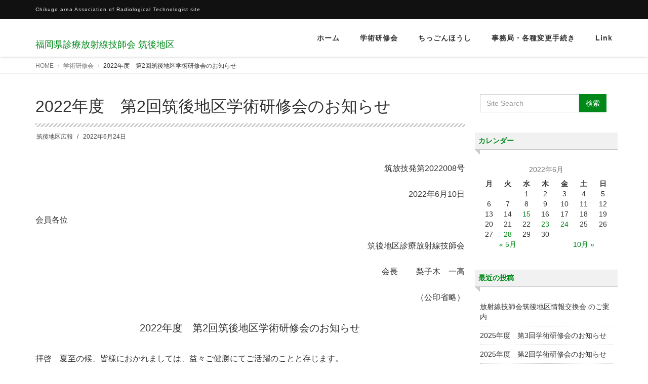

--- FILE ---
content_type: text/html; charset=UTF-8
request_url: http://chikugo-rt.main.jp/wp/2022/06/24/2022%E5%B9%B4%E5%BA%A6%E3%80%80%E7%AC%AC2%E5%9B%9E%E7%AD%91%E5%BE%8C%E5%9C%B0%E5%8C%BA%E5%AD%A6%E8%A1%93%E7%A0%94%E4%BF%AE%E4%BC%9A%E3%81%AE%E3%81%8A%E7%9F%A5%E3%82%89%E3%81%9B/
body_size: 9305
content:
<!DOCTYPE html>
<html lang="ja">

<head>
  <meta charset="UTF-8">
  <meta name="viewport" content="width=device-width, initial-scale=1">
  <title>2022年度　第2回筑後地区学術研修会のお知らせ &#8211; 福岡県診療放射線技師会 筑後地区</title>
<link rel='dns-prefetch' href='//s.w.org' />
<link rel="alternate" type="application/rss+xml" title="福岡県診療放射線技師会 筑後地区 &raquo; フィード" href="http://chikugo-rt.main.jp/wp/feed/" />
<link rel="alternate" type="application/rss+xml" title="福岡県診療放射線技師会 筑後地区 &raquo; コメントフィード" href="http://chikugo-rt.main.jp/wp/comments/feed/" />
<link rel="alternate" type="application/rss+xml" title="福岡県診療放射線技師会 筑後地区 &raquo; 2022年度　第2回筑後地区学術研修会のお知らせ のコメントのフィード" href="http://chikugo-rt.main.jp/wp/2022/06/24/2022%e5%b9%b4%e5%ba%a6%e3%80%80%e7%ac%ac2%e5%9b%9e%e7%ad%91%e5%be%8c%e5%9c%b0%e5%8c%ba%e5%ad%a6%e8%a1%93%e7%a0%94%e4%bf%ae%e4%bc%9a%e3%81%ae%e3%81%8a%e7%9f%a5%e3%82%89%e3%81%9b/feed/" />
		<script type="text/javascript">
			window._wpemojiSettings = {"baseUrl":"https:\/\/s.w.org\/images\/core\/emoji\/12.0.0-1\/72x72\/","ext":".png","svgUrl":"https:\/\/s.w.org\/images\/core\/emoji\/12.0.0-1\/svg\/","svgExt":".svg","source":{"concatemoji":"http:\/\/chikugo-rt.main.jp\/wp\/wp-includes\/js\/wp-emoji-release.min.js?ver=5.2.21"}};
			!function(e,a,t){var n,r,o,i=a.createElement("canvas"),p=i.getContext&&i.getContext("2d");function s(e,t){var a=String.fromCharCode;p.clearRect(0,0,i.width,i.height),p.fillText(a.apply(this,e),0,0);e=i.toDataURL();return p.clearRect(0,0,i.width,i.height),p.fillText(a.apply(this,t),0,0),e===i.toDataURL()}function c(e){var t=a.createElement("script");t.src=e,t.defer=t.type="text/javascript",a.getElementsByTagName("head")[0].appendChild(t)}for(o=Array("flag","emoji"),t.supports={everything:!0,everythingExceptFlag:!0},r=0;r<o.length;r++)t.supports[o[r]]=function(e){if(!p||!p.fillText)return!1;switch(p.textBaseline="top",p.font="600 32px Arial",e){case"flag":return s([55356,56826,55356,56819],[55356,56826,8203,55356,56819])?!1:!s([55356,57332,56128,56423,56128,56418,56128,56421,56128,56430,56128,56423,56128,56447],[55356,57332,8203,56128,56423,8203,56128,56418,8203,56128,56421,8203,56128,56430,8203,56128,56423,8203,56128,56447]);case"emoji":return!s([55357,56424,55356,57342,8205,55358,56605,8205,55357,56424,55356,57340],[55357,56424,55356,57342,8203,55358,56605,8203,55357,56424,55356,57340])}return!1}(o[r]),t.supports.everything=t.supports.everything&&t.supports[o[r]],"flag"!==o[r]&&(t.supports.everythingExceptFlag=t.supports.everythingExceptFlag&&t.supports[o[r]]);t.supports.everythingExceptFlag=t.supports.everythingExceptFlag&&!t.supports.flag,t.DOMReady=!1,t.readyCallback=function(){t.DOMReady=!0},t.supports.everything||(n=function(){t.readyCallback()},a.addEventListener?(a.addEventListener("DOMContentLoaded",n,!1),e.addEventListener("load",n,!1)):(e.attachEvent("onload",n),a.attachEvent("onreadystatechange",function(){"complete"===a.readyState&&t.readyCallback()})),(n=t.source||{}).concatemoji?c(n.concatemoji):n.wpemoji&&n.twemoji&&(c(n.twemoji),c(n.wpemoji)))}(window,document,window._wpemojiSettings);
		</script>
		<style type="text/css">
img.wp-smiley,
img.emoji {
	display: inline !important;
	border: none !important;
	box-shadow: none !important;
	height: 1em !important;
	width: 1em !important;
	margin: 0 .07em !important;
	vertical-align: -0.1em !important;
	background: none !important;
	padding: 0 !important;
}
</style>
	<link rel='stylesheet' id='wp-block-library-css'  href='http://chikugo-rt.main.jp/wp/wp-includes/css/dist/block-library/style.min.css?ver=5.2.21' type='text/css' media='all' />
<link rel='stylesheet' id='wp-block-library-theme-css'  href='http://chikugo-rt.main.jp/wp/wp-includes/css/dist/block-library/theme.min.css?ver=5.2.21' type='text/css' media='all' />
<link rel='stylesheet' id='bootstrap-css'  href='http://chikugo-rt.main.jp/wp/wp-content/themes/dekiru/assets/css/bootstrap.css?ver=5.2.21' type='text/css' media='all' />
<link rel='stylesheet' id='font-awesome-css'  href='http://chikugo-rt.main.jp/wp/wp-content/themes/dekiru/assets/css/font-awesome.css?ver=5.2.21' type='text/css' media='all' />
<link rel='stylesheet' id='line-icons-css'  href='http://chikugo-rt.main.jp/wp/wp-content/themes/dekiru/assets/plugins/line-icons/line-icons.css?ver=5.2.21' type='text/css' media='all' />
<link rel='stylesheet' id='owl-carousel-css'  href='http://chikugo-rt.main.jp/wp/wp-content/themes/dekiru/assets/plugins/owl-carousel/owl.carousel.css?ver=5.2.21' type='text/css' media='all' />
<link rel='stylesheet' id='slick-css'  href='http://chikugo-rt.main.jp/wp/wp-content/themes/dekiru/assets/plugins/slick/slick.css?ver=5.2.21' type='text/css' media='all' />
<link rel='stylesheet' id='slick-theme-css'  href='http://chikugo-rt.main.jp/wp/wp-content/themes/dekiru/assets/plugins/slick/slick-theme.css?ver=5.2.21' type='text/css' media='all' />
<link rel='stylesheet' id='dekiru-blog-style-css'  href='http://chikugo-rt.main.jp/wp/wp-content/themes/dekiru/assets/css/blog.style.css?ver=5.2.21' type='text/css' media='all' />
<link rel='stylesheet' id='dekiru-header-css'  href='http://chikugo-rt.main.jp/wp/wp-content/themes/dekiru/assets/css/header.css?ver=5.2.21' type='text/css' media='all' />
<link rel='stylesheet' id='dekiru-footer-css'  href='http://chikugo-rt.main.jp/wp/wp-content/themes/dekiru/assets/css/footer.css?ver=5.2.21' type='text/css' media='all' />
<link rel='stylesheet' id='dekiru-default-style-css'  href='http://chikugo-rt.main.jp/wp/wp-content/themes/dekiru/assets/css/default.css?ver=5.2.21' type='text/css' media='all' />
<link rel='stylesheet' id='dekiru-style-css'  href='http://chikugo-rt.main.jp/wp/wp-content/themes/dekiru/style.css?ver=5.2.21' type='text/css' media='all' />
<script type='text/javascript' src='http://chikugo-rt.main.jp/wp/wp-includes/js/jquery/jquery.js?ver=1.12.4-wp'></script>
<script type='text/javascript' src='http://chikugo-rt.main.jp/wp/wp-includes/js/jquery/jquery-migrate.min.js?ver=1.4.1'></script>
<link rel='https://api.w.org/' href='http://chikugo-rt.main.jp/wp/wp-json/' />
<link rel="EditURI" type="application/rsd+xml" title="RSD" href="http://chikugo-rt.main.jp/wp/xmlrpc.php?rsd" />
<link rel="wlwmanifest" type="application/wlwmanifest+xml" href="http://chikugo-rt.main.jp/wp/wp-includes/wlwmanifest.xml" /> 
<link rel='prev' title='日本診療放射線技師会からのアンケートご協力のお願い' href='http://chikugo-rt.main.jp/wp/2022/06/23/%e6%97%a5%e6%9c%ac%e8%a8%ba%e7%99%82%e6%94%be%e5%b0%84%e7%b7%9a%e6%8a%80%e5%b8%ab%e4%bc%9a%e3%81%8b%e3%82%89%e3%81%ae%e3%82%a2%e3%83%b3%e3%82%b1%e3%83%bc%e3%83%88%e3%81%94%e5%8d%94%e5%8a%9b%e3%81%ae/' />
<link rel='next' title='日本脳神経血管内治療学会（JSNET） 第１回オンラインセミナーのご案内' href='http://chikugo-rt.main.jp/wp/2022/06/28/%e6%97%a5%e6%9c%ac%e8%84%b3%e7%a5%9e%e7%b5%8c%e8%a1%80%e7%ae%a1%e5%86%85%e6%b2%bb%e7%99%82%e5%ad%a6%e4%bc%9a%ef%bc%88jsnet%ef%bc%89-%e7%ac%ac%ef%bc%91%e5%9b%9e%e3%82%aa%e3%83%b3%e3%83%a9%e3%82%a4/' />
<meta name="generator" content="WordPress 5.2.21" />
<link rel="canonical" href="http://chikugo-rt.main.jp/wp/2022/06/24/2022%e5%b9%b4%e5%ba%a6%e3%80%80%e7%ac%ac2%e5%9b%9e%e7%ad%91%e5%be%8c%e5%9c%b0%e5%8c%ba%e5%ad%a6%e8%a1%93%e7%a0%94%e4%bf%ae%e4%bc%9a%e3%81%ae%e3%81%8a%e7%9f%a5%e3%82%89%e3%81%9b/" />
<link rel='shortlink' href='http://chikugo-rt.main.jp/wp/?p=830' />
		<!-- Custom Logo: hide header text -->
		<style id="custom-logo-css" type="text/css">
			.site-title, .site-description {
				position: absolute;
				clip: rect(1px, 1px, 1px, 1px);
			}
		</style>
		<link rel="alternate" type="application/json+oembed" href="http://chikugo-rt.main.jp/wp/wp-json/oembed/1.0/embed?url=http%3A%2F%2Fchikugo-rt.main.jp%2Fwp%2F2022%2F06%2F24%2F2022%25e5%25b9%25b4%25e5%25ba%25a6%25e3%2580%2580%25e7%25ac%25ac2%25e5%259b%259e%25e7%25ad%2591%25e5%25be%258c%25e5%259c%25b0%25e5%258c%25ba%25e5%25ad%25a6%25e8%25a1%2593%25e7%25a0%2594%25e4%25bf%25ae%25e4%25bc%259a%25e3%2581%25ae%25e3%2581%258a%25e7%259f%25a5%25e3%2582%2589%25e3%2581%259b%2F" />
<link rel="alternate" type="text/xml+oembed" href="http://chikugo-rt.main.jp/wp/wp-json/oembed/1.0/embed?url=http%3A%2F%2Fchikugo-rt.main.jp%2Fwp%2F2022%2F06%2F24%2F2022%25e5%25b9%25b4%25e5%25ba%25a6%25e3%2580%2580%25e7%25ac%25ac2%25e5%259b%259e%25e7%25ad%2591%25e5%25be%258c%25e5%259c%25b0%25e5%258c%25ba%25e5%25ad%25a6%25e8%25a1%2593%25e7%25a0%2594%25e4%25bf%25ae%25e4%25bc%259a%25e3%2581%25ae%25e3%2581%258a%25e7%259f%25a5%25e3%2582%2589%25e3%2581%259b%2F&#038;format=xml" />
<style type="text/css">
a,
a:focus,
a:hover,
a:active,
.title-v4,
.header-v8 .dropdown-menu .active>a,
.header-v8 .dropdown-menu li>a:hover,
.header-v8 .navbar-nav .open .dropdown-menu>li>a:hover,
.header-v8 .navbar-nav .open .dropdown-menu>li>a:focus,
.header-v8 .navbar-nav .open .dropdown-menu>.active>a,
.header-v8 .navbar-nav .open .dropdown-menu>.active>a:hover,
.header-v8 .navbar-nav .open .dropdown-menu>.active>a:focus,
.header-v8 .navbar-nav .open .dropdown-menu>.disabled>a,
.header-v8 .navbar-nav .open .dropdown-menu>.disabled>a:hover,
.header-v8 .navbar-nav .open .dropdown-menu>.disabled>a:focus,
.header-v8 .navbar-nav>li>a:hover,
.breadcrumb li.active,
.breadcrumb li a:hover,
.blog-grid h3 a:hover,
.blog-grid .blog-grid-info li a:hover {
  color: #008919;
}

.btn-u,
.btn-u.btn-u-default,
.blog-grid-tags li a:hover {
  background-color: #008919;
}

.pagination li a:hover,
.pagination li .current,
.widget_tag_cloud a:hover {
  background-color: #008919;
  border-color: #008919;
}

.header-v8 .dropdown-menu {
  border-top: 3px solid #008919;
}

.header-v8 .navbar-nav>.active>a,
.header-v8 .navbar-nav>.active>a:hover,
.header-v8 .navbar-nav>.active>a:focus {
  color: #008919 !important;
}

.btn-u:hover,
.btn-u:focus,
.btn-u:active,
.btn-u.active,
.btn-u.btn-u-default:hover,
.btn-u.btn-u-default:focus,
.btn-u.btn-u-default:active,
.btn-u.btn-u-default.active,
.pagination li a:hover,
.blog-grid a.r-more {
  background-color: rgba(0,137,25, 0.7);
}

</style>
		<style type="text/css">.recentcomments a{display:inline !important;padding:0 !important;margin:0 !important;}</style>
		<link rel="icon" href="http://chikugo-rt.main.jp/wp/wp-content/uploads/2020/04/cropped-IMG_0834-1-32x32.jpg" sizes="32x32" />
<link rel="icon" href="http://chikugo-rt.main.jp/wp/wp-content/uploads/2020/04/cropped-IMG_0834-1-192x192.jpg" sizes="192x192" />
<link rel="apple-touch-icon-precomposed" href="http://chikugo-rt.main.jp/wp/wp-content/uploads/2020/04/cropped-IMG_0834-1-180x180.jpg" />
<meta name="msapplication-TileImage" content="http://chikugo-rt.main.jp/wp/wp-content/uploads/2020/04/cropped-IMG_0834-1-270x270.jpg" />
</head>

<body class="post-template-default single single-post postid-830 single-format-standard header-fixed header-fixed-space-v2">
  <div class="wrapper">
    <div class="header-v8 header-sticky">
      <div class="blog-topbar">
        <div class="container">
          <ul class="topbar-list topbar-menu">
            <li>Chikugo area Association of Radiological Technologist  site</li>
          </ul>
        </div>
      </div>

      <div class="navbar navbar-default mega-menu" role="navigation">
        <div class="container">
          <div class="res-container">
            <div class="navbar-brand">
                                          <a href="http://chikugo-rt.main.jp/wp" rel="home">
                <span id="title-header">福岡県診療放射線技師会 筑後地区</span>
              </a>
                                        </div>
            <button type="button" class="navbar-toggle" data-toggle="collapse"
              data-target=".navbar-responsive-collapse">
              <span class="navbar-bar"></span>
              <span>メニュー</span>
            </button>
          </div><!-- .navbar-header -->

          <div class="collapse navbar-collapse navbar-responsive-collapse"><ul id="menu-navibar" class="nav navbar-nav"><li><a href="http://chikugo-rt.main.jp/wp/">ホーム</a></li>
<li><a href="http://chikugo-rt.main.jp/wp/gakujyutu/">学術研修会</a></li>
<li><a href="http://chikugo-rt.main.jp/wp/shibuhou_back/">ちっごんほうし</a></li>
<li><a href="http://chikugo-rt.main.jp/wp/office/">事務局・各種変更手続き</a></li>
<li><a href="http://chikugo-rt.main.jp/wp/link/">Link</a></li>
</ul></div>
        </div><!-- .container -->
      </div><!-- .navbar .navbar-default .mega-menu -->

    </div><!-- .header -->

	<div class="breadcrumbs"><div class="container"><ul class="breadcrumb">
	<li class="level-1 top"><a href="http://chikugo-rt.main.jp/wp/">HOME</a></li>
	<li class="level-2 sub"><a href="http://chikugo-rt.main.jp/wp/category/announcement/">学術研修会</a></li>
	<li class="level-3 sub tail current">2022年度　第2回筑後地区学術研修会のお知らせ</li>
</ul>
</div></div>
	<div class="container content">
		<div class="row">
			<div class="col-md-9 md-margin-bottom-50">
				<div class="blog-grid margin-bottom-30">
					<h1 class="blog-grid-title-lg">2022年度　第2回筑後地区学術研修会のお知らせ</h1>
					<div class="overflow-h margin-bottom-10">
						<ul class="blog-grid-info pull-left">
							<li><a href="http://chikugo-rt.main.jp/wp/author/chikugo_rt/" title="筑後地区広報 の投稿" rel="author">筑後地区広報</a></li>
							<li>2022年6月24日</li>
						</ul>
					</div>
				</div>

				<div id="post-830" class="post-830 post type-post status-publish format-standard hentry category-announcement">
					
<p style="text-align:right">&nbsp;&nbsp;&nbsp;&nbsp;&nbsp;&nbsp;&nbsp;&nbsp;&nbsp;&nbsp;&nbsp;&nbsp;&nbsp;&nbsp;&nbsp;&nbsp;&nbsp;&nbsp;&nbsp;&nbsp;&nbsp;&nbsp;&nbsp;&nbsp;&nbsp;&nbsp;&nbsp;&nbsp;&nbsp;&nbsp;&nbsp;&nbsp;&nbsp;&nbsp;&nbsp;&nbsp;&nbsp;&nbsp;&nbsp;&nbsp;&nbsp;&nbsp;&nbsp;&nbsp;&nbsp;&nbsp;&nbsp;&nbsp;&nbsp;&nbsp;&nbsp;&nbsp;&nbsp;&nbsp;&nbsp;&nbsp;&nbsp;&nbsp;&nbsp;&nbsp;&nbsp;&nbsp;&nbsp;&nbsp;&nbsp;&nbsp;&nbsp;&nbsp;&nbsp;&nbsp;&nbsp;&nbsp;&nbsp;&nbsp;&nbsp;&nbsp;&nbsp;&nbsp;&nbsp;&nbsp;&nbsp;&nbsp;&nbsp;&nbsp;&nbsp;&nbsp;&nbsp;&nbsp;&nbsp;&nbsp;&nbsp;&nbsp;&nbsp;&nbsp;&nbsp;&nbsp;&nbsp;&nbsp;&nbsp;&nbsp;&nbsp;筑放技発第2022008号</p>



<p style="text-align:right">2022年6月10日</p>



<p>会員各位</p>



<p style="text-align:right">筑後地区診療放射線技師会</p>



<p style="text-align:right"> 会長　　 梨子木　一高 </p>



<p style="text-align:right">（公印省略）</p>



<p style="text-align:center" class="has-medium-font-size">2022年度　第2回筑後地区学術研修会のお知らせ</p>



<p> 拝啓　夏至の候、皆様におかれましては、益々ご健勝にてご活躍のことと存じます。 </p>



<p>さて、2022年度第2回筑後地区学術研修会を下記の要領にて開催いたします。今回は「心臓領域に迫る」をテーマに、様々な視点から心臓に注目した内容で、Web方式にて、会員発表を3演題、特別講演を1演題企画しております。特別講演においては、久留米大学内科学講座心臓・血管内科部門 助教 伊藤章吾先生に心臓植え込みデバイスの役割や、放射線が心臓植え込みデバイスに与える影響についてご講演いただく予定です。お誘い合わせのうえ、多数ご参加くださいますようご案内申し上げます。</p>



<p style="text-align:right">敬具</p>



<p style="text-align:center">記</p>



<p style="text-align:center">日　　時：&nbsp;&nbsp;
2022年7月23日（土）　15：00～</p>



<p style="text-align:center">開催方式：&nbsp;&nbsp; Web開催　Webex Meetings使用</p>



<p style="text-align:center">（久留米大学　教育1号館1501室より配信）</p>



<table class="wp-block-table aligncenter"><tbody><tr><td>     【テーマ】　　　　『　　　心臓領域に迫る　　　』<br>司会　　久留米大学医療センター　　増永　新一郎　氏　<br>   【会員発表】<br>   演題名　「心カテ装置Arits zee   BC PUREの使用経験」<br>発表者　　聖マリア病院　　　田籠　佳世　氏　<br>   演題名　「検診でみつかったPCI症例について<br>   ～他モダリティも踏まえた診断と治療～」<br>                                                      発表者　　荒尾市民病院　　　　稲尾　浩　氏　　<br>   演題名　「Transcatheter   Aortic Valve Implantation (TAVI)における診療放射線技師の役割」<br>                                                      発表者　　久留米大学病院　　木村　光宏　氏　　<br>   休憩<br>   【特別講演】      <br> 講演題名「心臓植え込みデバイスの役割と放射線治療時の診療連携について」　　　　　　<br> 講師　久留米大学内科学講座心臓・血管内科部門　助教　伊藤　章吾　先生 </td></tr></tbody></table>



<p>
※非会員診療放射線技師の方は、参加できません。ご了承ください。

</p>



<p>※本研修会は日本救急撮影技師認定機構の2ポイント取得対象となります。</p>



<p>※Web研修会に参加するためには申請（事前登録）する必要があります。参加限度（200名）に 達した場合は筑後地区診療放射線技師会HPでお知らせいたします。 尚、期限は21日（木）とさせていただきます。 </p>



<p>※開始前に接続確認等の準備時間を設けておりますので、出席確認の手続きをお願いいたします。</p>



<p>※Web研修会への詳しい参加方法は次頁をご確認ください。</p>



<p style="text-align:right">                                                                                                                                    以上</p>



<p style="text-align:center" class="has-text-color has-large-font-size has-vivid-red-color"><strong>筑後地区学術研修会Web参加方法</strong></p>



<h2><strong>「事前登録」</strong>（2022年7月21日締切）<strong></strong></h2>



<p>①件名に「学術研修会参加希望」、本文に「技師会会員番号・所属施設名・氏名」を記載し、事前登録</p>



<p>メールアドレス宛にメールを送信していただきます。</p>



<p>※この時に使用したメールアドレス・氏名で研修会に参加可能です。</p>



<p>
 
 
  
  
  
  
  
  
  
  
  
  
  
  
 
 
 

 
事前登録メールアドレス(会誌配信と同じ)<strong>&nbsp; </strong><strong>⇒</strong><strong>　</strong><strong>chikugochiku_fart@outlook.jp</strong></p>



<div class="wp-block-image"><figure class="alignright"><img src="http://chikugo-rt.main.jp/wp/wp-content/uploads/2022/06/20220723QR.jpg" alt="" class="wp-image-839" srcset="http://chikugo-rt.main.jp/wp/wp-content/uploads/2022/06/20220723QR.jpg 186w, http://chikugo-rt.main.jp/wp/wp-content/uploads/2022/06/20220723QR-150x150.jpg 150w" sizes="(max-width: 186px) 100vw, 186px" /><figcaption>20220723QR</figcaption></figure></div>



<p>&nbsp; ※右QRコードを読み取り、メールを作成することも可能です。</p>



<p>（一度、メール作成サイトを経由します。）</p>



<p>②申請メール送信後、1～2週間以内に登録完了の返信があります。</p>



<p>※「chikugochiku_fart@outlook.jp」のメールアドレスで返信します。</p>



<p>迷惑メールをブロックしている方はドメイン登録等をして受信できるようにしてください。</p>



<p>※1～2週間以上経っても返信がない場合、申請メールが届いていない可能性がありますので、 件名・本文の内容をご確認のうえ、もう一度メールの送信をお願いいたします。 </p>



<h2><strong>「参加」</strong>（研修会当日）</h2>



<p>開催時刻が近付いたら、登録完了メール内のURLから参加していただきます。なお、出席確認が</p>



<p>有りますので、時間に余裕を持ってご参加ください。</p>



<p>※参加する際、メールアドレス・氏名の入力が必要です。申請時と同じメールアドレス・氏名で</p>



<p>ご参加ください。（氏名は全員に表示されますので、ご注意ください。）</p>



<p>※Webex Meetingsへの参加方法に関して筑後地区診療放射線技師会HPに掲載しております。</p>



<p>参加前にご確認お願いいたします。</p>



<p style="text-align:center" class="has-medium-font-size">筑後地区診療放射線技師会HP ⇒　http://chikugo-rt.main.jp</p>



<h2><strong>「出席確認」</strong>（研修会参加時）</h2>



<p class="has-medium-font-size"><strong>※必須　</strong>[受講証明書は後日メールにてお送りいたします]



<p>チャット機能を利用して出席確認を行います。チャット欄にて送信先に<strong>筑後地区事務局</strong>を選択し、「技師会会員番号・所属施設名・氏名」を入力して発信してください。 </p>



<p class="has-text-color has-vivid-red-color">※出席確認をされない場合は出席扱いにならず、参加証明ができません。ご注意ください！</p>



<p>※研修会開始前に≪接続確認・出席確認≫時間を30分程度設けております。開始後にも発信は可能ですが、なるべくこの時間にお願いいたします。 </p>



<p>※メッセージ入力後、Enterを入力するとチャットが発信されます。改行はできません。</p>



<p>※送信先を選択しないと参加者全員へチャットが発信されますので、ご注意ください。</p>



<h2>＜複数人で共有して参加する場合の注意点＞</h2>



<p>1つのデバイスを複数人で共有して閲覧する場合、申請時の氏名は代表者様のみで構いません。</p>



<p>ただし、出席確認の際には各個人の「技師会会員番号・施設名・氏名」を入力していただきます。</p>



<p class="has-text-color has-vivid-red-color">※スマートフォンやタブレット端末で参加する場合はアプリケーションのダウンロードが必要です。</p>



<p class="has-text-color has-vivid-red-color">※デバイスのOSが最新でない場合は正常に動作しない可能性があります。</p>
          				</div>

									<ul class="blog-grid-tags">
													<li><a href="http://chikugo-rt.main.jp/wp/category/announcement/">学術研修会</a></li>
																	</ul>
				
				

				

<div class="post-comment">
	</div>
			</div>

			
<div class="col-md-3 magazine-page">
			<div id="secondary" class="widget-area" role="complementary">
			<section id="search-2" class="widget widget_search margin-bottom-40"><div class="input-group margin-bottom-30"><form method="get" action="http://chikugo-rt.main.jp/wp"><input type="text" name="s" class="form-control" placeholder="Site Search" value=""><span class="input-group-btn"><input type="submit" class="btn-u" value="検索" /></span></form></div></section><section id="calendar-3" class="widget widget_calendar margin-bottom-40"><h2 class="title-v4">カレンダー</h2><div id="calendar_wrap" class="calendar_wrap"><table id="wp-calendar">
	<caption>2022年6月</caption>
	<thead>
	<tr>
		<th scope="col" title="月曜日">月</th>
		<th scope="col" title="火曜日">火</th>
		<th scope="col" title="水曜日">水</th>
		<th scope="col" title="木曜日">木</th>
		<th scope="col" title="金曜日">金</th>
		<th scope="col" title="土曜日">土</th>
		<th scope="col" title="日曜日">日</th>
	</tr>
	</thead>

	<tfoot>
	<tr>
		<td colspan="3" id="prev"><a href="http://chikugo-rt.main.jp/wp/2022/05/">&laquo; 5月</a></td>
		<td class="pad">&nbsp;</td>
		<td colspan="3" id="next"><a href="http://chikugo-rt.main.jp/wp/2022/10/">10月 &raquo;</a></td>
	</tr>
	</tfoot>

	<tbody>
	<tr>
		<td colspan="2" class="pad">&nbsp;</td><td>1</td><td>2</td><td>3</td><td>4</td><td>5</td>
	</tr>
	<tr>
		<td>6</td><td>7</td><td>8</td><td>9</td><td>10</td><td>11</td><td>12</td>
	</tr>
	<tr>
		<td>13</td><td>14</td><td><a href="http://chikugo-rt.main.jp/wp/2022/06/15/" aria-label="2022年6月15日 に投稿を公開">15</a></td><td>16</td><td>17</td><td>18</td><td>19</td>
	</tr>
	<tr>
		<td>20</td><td>21</td><td>22</td><td><a href="http://chikugo-rt.main.jp/wp/2022/06/23/" aria-label="2022年6月23日 に投稿を公開">23</a></td><td><a href="http://chikugo-rt.main.jp/wp/2022/06/24/" aria-label="2022年6月24日 に投稿を公開">24</a></td><td>25</td><td>26</td>
	</tr>
	<tr>
		<td>27</td><td><a href="http://chikugo-rt.main.jp/wp/2022/06/28/" aria-label="2022年6月28日 に投稿を公開">28</a></td><td>29</td><td>30</td>
		<td class="pad" colspan="3">&nbsp;</td>
	</tr>
	</tbody>
	</table></div></section>		<section id="recent-posts-2" class="widget widget_recent_entries margin-bottom-40">		<h2 class="title-v4">最近の投稿</h2>		<ul>
											<li>
					<a href="http://chikugo-rt.main.jp/wp/2025/10/20/%e6%94%be%e5%b0%84%e7%b7%9a%e6%8a%80%e5%b8%ab%e4%bc%9a%e7%ad%91%e5%be%8c%e5%9c%b0%e5%8c%ba%e6%83%85%e5%a0%b1%e4%ba%a4%e6%8f%9b%e4%bc%9a-%e3%81%ae%e3%81%94%e6%a1%88%e5%86%85/">放射線技師会筑後地区情報交換会 のご案内</a>
									</li>
											<li>
					<a href="http://chikugo-rt.main.jp/wp/2025/10/20/2025%e5%b9%b4%e5%ba%a6%e3%80%80%e7%ac%ac3%e5%9b%9e%e5%ad%a6%e8%a1%93%e7%a0%94%e4%bf%ae%e4%bc%9a%e3%81%ae%e3%81%8a%e7%9f%a5%e3%82%89%e3%81%9b/">2025年度　第3回学術研修会のお知らせ</a>
									</li>
											<li>
					<a href="http://chikugo-rt.main.jp/wp/2025/07/02/2025%e5%b9%b4%e5%ba%a6%e3%80%80%e7%ac%ac2%e5%9b%9e%e5%ad%a6%e8%a1%93%e7%a0%94%e4%bf%ae%e4%bc%9a%e3%81%ae%e3%81%8a%e7%9f%a5%e3%82%89%e3%81%9b/">2025年度　第2回学術研修会のお知らせ</a>
									</li>
											<li>
					<a href="http://chikugo-rt.main.jp/wp/2025/05/03/2025%e5%b9%b4%e5%ba%a6%e3%80%80%e7%ac%ac1%e5%9b%9e%e5%ad%a6%e8%a1%93%e7%a0%94%e4%bf%ae%e4%bc%9a%e3%81%ae%e3%81%8a%e7%9f%a5%e3%82%89%e3%81%9b/">2025年度　第1回学術研修会のお知らせ</a>
									</li>
											<li>
					<a href="http://chikugo-rt.main.jp/wp/2024/10/18/%e6%94%be%e5%b0%84%e7%b7%9a%e6%8a%80%e5%b8%ab%e4%bc%9a%e7%ad%91%e5%be%8c%e5%9c%b0%e5%8c%ba%e6%83%85%e5%a0%b1%e4%ba%a4%e6%8f%9b%e4%bc%9a-%ef%bc%88%e6%97%a7%e5%bf%98%e5%b9%b4%e4%bc%9a%ef%bc%89%e3%81%ae/">放射線技師会筑後地区情報交換会 （旧忘年会）のご案内</a>
									</li>
					</ul>
		</section><section id="archives-2" class="widget widget_archive margin-bottom-40"><h2 class="title-v4">アーカイブ</h2>		<ul>
				<li><a href='http://chikugo-rt.main.jp/wp/2025/10/'>2025年10月</a></li>
	<li><a href='http://chikugo-rt.main.jp/wp/2025/07/'>2025年7月</a></li>
	<li><a href='http://chikugo-rt.main.jp/wp/2025/05/'>2025年5月</a></li>
	<li><a href='http://chikugo-rt.main.jp/wp/2024/10/'>2024年10月</a></li>
	<li><a href='http://chikugo-rt.main.jp/wp/2024/06/'>2024年6月</a></li>
	<li><a href='http://chikugo-rt.main.jp/wp/2024/04/'>2024年4月</a></li>
	<li><a href='http://chikugo-rt.main.jp/wp/2024/02/'>2024年2月</a></li>
	<li><a href='http://chikugo-rt.main.jp/wp/2023/12/'>2023年12月</a></li>
	<li><a href='http://chikugo-rt.main.jp/wp/2023/11/'>2023年11月</a></li>
	<li><a href='http://chikugo-rt.main.jp/wp/2023/10/'>2023年10月</a></li>
	<li><a href='http://chikugo-rt.main.jp/wp/2023/09/'>2023年9月</a></li>
	<li><a href='http://chikugo-rt.main.jp/wp/2023/07/'>2023年7月</a></li>
	<li><a href='http://chikugo-rt.main.jp/wp/2023/06/'>2023年6月</a></li>
	<li><a href='http://chikugo-rt.main.jp/wp/2023/05/'>2023年5月</a></li>
	<li><a href='http://chikugo-rt.main.jp/wp/2023/04/'>2023年4月</a></li>
	<li><a href='http://chikugo-rt.main.jp/wp/2023/03/'>2023年3月</a></li>
	<li><a href='http://chikugo-rt.main.jp/wp/2023/02/'>2023年2月</a></li>
	<li><a href='http://chikugo-rt.main.jp/wp/2022/12/'>2022年12月</a></li>
	<li><a href='http://chikugo-rt.main.jp/wp/2022/11/'>2022年11月</a></li>
	<li><a href='http://chikugo-rt.main.jp/wp/2022/10/'>2022年10月</a></li>
	<li><a href='http://chikugo-rt.main.jp/wp/2022/06/'>2022年6月</a></li>
	<li><a href='http://chikugo-rt.main.jp/wp/2022/05/'>2022年5月</a></li>
	<li><a href='http://chikugo-rt.main.jp/wp/2022/04/'>2022年4月</a></li>
	<li><a href='http://chikugo-rt.main.jp/wp/2022/03/'>2022年3月</a></li>
	<li><a href='http://chikugo-rt.main.jp/wp/2022/01/'>2022年1月</a></li>
	<li><a href='http://chikugo-rt.main.jp/wp/2021/12/'>2021年12月</a></li>
	<li><a href='http://chikugo-rt.main.jp/wp/2021/10/'>2021年10月</a></li>
	<li><a href='http://chikugo-rt.main.jp/wp/2021/08/'>2021年8月</a></li>
	<li><a href='http://chikugo-rt.main.jp/wp/2021/07/'>2021年7月</a></li>
	<li><a href='http://chikugo-rt.main.jp/wp/2021/06/'>2021年6月</a></li>
	<li><a href='http://chikugo-rt.main.jp/wp/2021/05/'>2021年5月</a></li>
	<li><a href='http://chikugo-rt.main.jp/wp/2021/04/'>2021年4月</a></li>
	<li><a href='http://chikugo-rt.main.jp/wp/2021/03/'>2021年3月</a></li>
	<li><a href='http://chikugo-rt.main.jp/wp/2021/01/'>2021年1月</a></li>
	<li><a href='http://chikugo-rt.main.jp/wp/2020/11/'>2020年11月</a></li>
	<li><a href='http://chikugo-rt.main.jp/wp/2020/07/'>2020年7月</a></li>
	<li><a href='http://chikugo-rt.main.jp/wp/2020/06/'>2020年6月</a></li>
	<li><a href='http://chikugo-rt.main.jp/wp/2020/05/'>2020年5月</a></li>
	<li><a href='http://chikugo-rt.main.jp/wp/2020/03/'>2020年3月</a></li>
	<li><a href='http://chikugo-rt.main.jp/wp/2020/01/'>2020年1月</a></li>
	<li><a href='http://chikugo-rt.main.jp/wp/2019/12/'>2019年12月</a></li>
	<li><a href='http://chikugo-rt.main.jp/wp/2019/11/'>2019年11月</a></li>
	<li><a href='http://chikugo-rt.main.jp/wp/2019/10/'>2019年10月</a></li>
	<li><a href='http://chikugo-rt.main.jp/wp/2019/08/'>2019年8月</a></li>
	<li><a href='http://chikugo-rt.main.jp/wp/2019/06/'>2019年6月</a></li>
	<li><a href='http://chikugo-rt.main.jp/wp/2019/05/'>2019年5月</a></li>
		</ul>
			</section><section id="categories-2" class="widget widget_categories margin-bottom-40"><h2 class="title-v4">カテゴリー</h2>		<ul>
				<li class="cat-item cat-item-13"><a href="http://chikugo-rt.main.jp/wp/category/sonota/">その他</a>
</li>
	<li class="cat-item cat-item-14"><a href="http://chikugo-rt.main.jp/wp/category/%e3%82%a4%e3%83%99%e3%83%b3%e3%83%88/" title="ビールパーティー、ボーリングなどのイベント、忘年会、総会懇親会など。">イベント</a>
</li>
	<li class="cat-item cat-item-1"><a href="http://chikugo-rt.main.jp/wp/category/announcement/">学術研修会</a>
</li>
		</ul>
			</section><section id="recent-comments-2" class="widget widget_recent_comments margin-bottom-40"><h2 class="title-v4">最近のコメント</h2><ul id="recentcomments"></ul></section><section id="meta-2" class="widget widget_meta margin-bottom-40"><h2 class="title-v4">メタ情報</h2>			<ul>
						<li><a href="http://chikugo-rt.main.jp/wp/login_50994">ログイン</a></li>
			<li><a href="http://chikugo-rt.main.jp/wp/feed/">投稿の <abbr title="Really Simple Syndication">RSS</abbr></a></li>
			<li><a href="http://chikugo-rt.main.jp/wp/comments/feed/">コメントの <abbr title="Really Simple Syndication">RSS</abbr></a></li>
			<li><a href="https://ja.wordpress.org/" title="Powered by WordPress, state-of-the-art semantic personal publishing platform.">WordPress.org</a></li>			</ul>
			</section><section id="rss-3" class="widget widget_rss margin-bottom-40"><h2 class="title-v4"><a class="rsswidget" href="https://headlines.yahoo.co.jp/rss/medical-c_sci.xml"><img class="rss-widget-icon" style="border:0" width="14" height="14" src="http://chikugo-rt.main.jp/wp/wp-includes/images/rss.png" alt="RSS" /></a> <a class="rsswidget" href="">yahoo news medical note</a></h2></section>		</div><!-- #secondary -->
	</div>
		</div>
	</div>



	<div class="footer-v8">
		<div class="footer">
			<div class="container">
				<div class="row">

					<div class="col-md-3 md-margin-bottom-40">
											</div><!-- .col-md-3 -->

					<div class="col-md-3 md-margin-bottom-40">
											</div><!-- .col-md-3 -->

					<div class="col-md-3 md-margin-bottom-40">
											</div><!-- .col-md-3 -->

					<div class="col-md-3 md-margin-bottom-40">
											</div><!-- .col-md-3 -->

				</div><!-- .row -->
			</div><!-- .container -->
		</div><!-- .footer -->

		<div class="copyright"><div class="container"><div class="row"><div class="col-md-12"><div>Copyright &copy; 福岡県診療放射線技師会 筑後地区 All Rights Reserved.</div><div id="powered">Powered by <a href="https://wordpress.org/" target="_blank">WordPress</a> &amp; <a href="https://www.communitycom.jp/dekiru" target="_blank" title="Free WordPress Theme Dekiru"> Dekiru Theme</a> by <a href="https://www.communitycom.jp/" target="_blank">Communitycom,Inc.</a></div></div></div></div></div>
	</div><!-- .footer-v1 -->

</div><!-- .wrapper -->

<script type='text/javascript' src='http://chikugo-rt.main.jp/wp/wp-content/themes/dekiru/assets/js/bootstrap.js?ver=5.2.21'></script>
<script type='text/javascript' src='http://chikugo-rt.main.jp/wp/wp-content/themes/dekiru/assets/plugins/owl-carousel/owl.carousel.js?ver=5.2.21'></script>
<script type='text/javascript' src='http://chikugo-rt.main.jp/wp/wp-content/themes/dekiru/assets/plugins/slick/slick.js?ver=5.2.21'></script>
<script type='text/javascript' src='http://chikugo-rt.main.jp/wp/wp-content/themes/dekiru/assets/js/app.js?ver=5.2.21'></script>
<script type='text/javascript' src='http://chikugo-rt.main.jp/wp/wp-content/themes/dekiru/assets/js/custom.js?ver=5.2.21'></script>
<script type='text/javascript' src='http://chikugo-rt.main.jp/wp/wp-includes/js/wp-embed.min.js?ver=5.2.21'></script>

</body>
</html>
